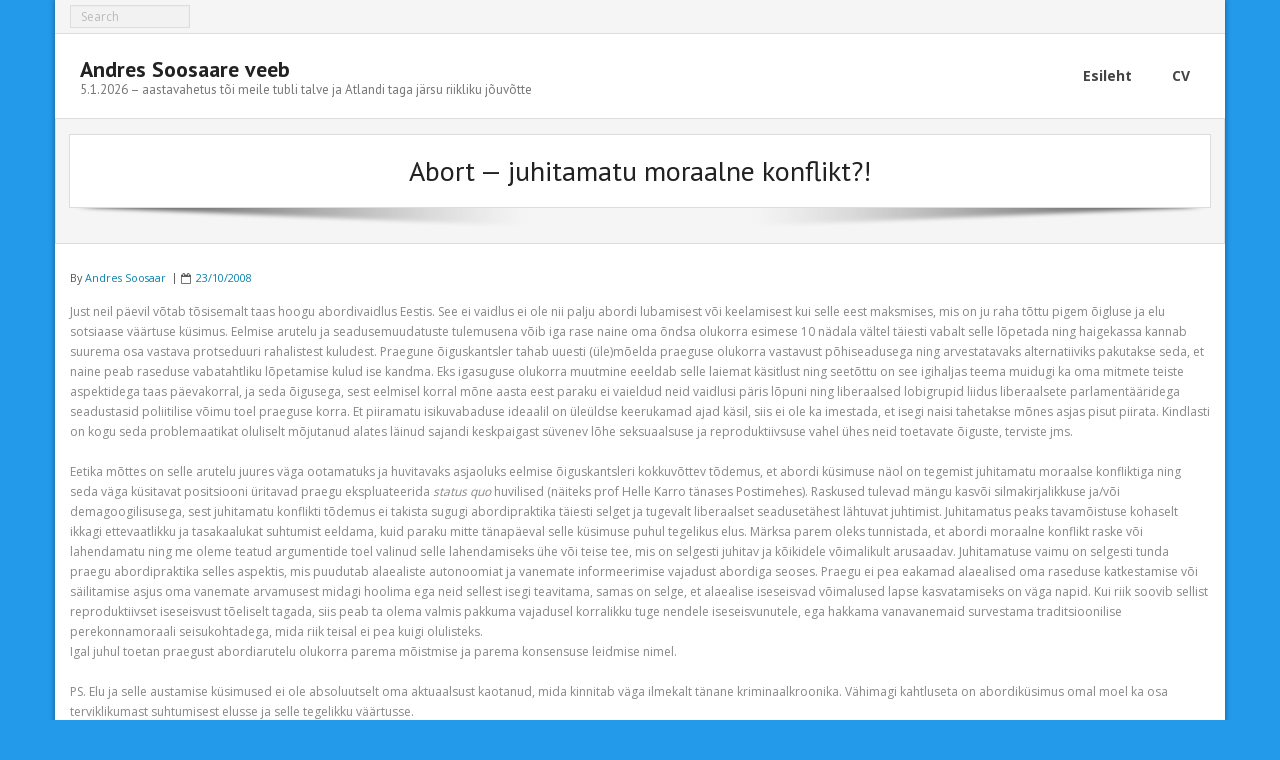

--- FILE ---
content_type: text/css
request_url: https://andressoosaar.planet.ee/wp-content/themes/alante-green/style.css?ver=1.0.2
body_size: 2370
content:
/*
Theme Name:  Alante Green
Theme URI:   https://www.thinkupthemes.com/free/alante/
Description: Alante Green is the free version of the multi-purpose professional theme (Alante Pro) ideal for a business or blog website. The theme has a responsive layout, HD retina ready and comes with a powerful theme options panel with can be used to make awesome changes without touching any code. The theme also comes with a full width easy to use slider. Easily add a logo to your site and create a beautiful homepage using the built-in homepage layout.
Author:      Think Up Themes
Author URI:  https://www.thinkupthemes.com
Template:    alante
Version:     1.0.2
License:     GNU General Public License v2 or later
License URI: https://www.gnu.org/licenses/gpl-2.0.html
Tags:        one-column, two-columns, three-columns, right-sidebar, left-sidebar, custom-header, custom-menu, full-width-template, theme-options, threaded-comments, featured-images, post-formats, sticky-post, translation-ready, flexible-header, custom-background, grid-layout, footer-widgets, blog, e-commerce, photography, rtl-language-support
Text Domain: alante-green
*/

/* ---------------------------------------------------------------------------------------
	02. GLOBAL
--------------------------------------------------------------------------------------- */

/* Links */
a {
	color: #97d04d;
}

/* ---------------------------------------------------------------------------------------
	05. NAVIGATION
--------------------------------------------------------------------------------------- */

/* =Pagination
----------------------------------------------------------------------------- */
.pag li a:hover,
.pag li.current span {
	background: #97d04d;
	border-color: #97d04d;
}

/* Pagination - Native WordPress pagination */
.navigation.pagination .nav-links a:hover,
.navigation.pagination .nav-links a.current,
.navigation.pagination .nav-links span:hover,
.navigation.pagination .nav-links span.current {
	background: #97d04d;
	border-color: #97d04d;
}

/* ---------------------------------------------------------------------------------------
	06. HEADER
--------------------------------------------------------------------------------------- */

/* =Menu
----------------------------------------------------------------------------- */

/* Pre-header */
#pre-header .header-links .sub-menu a:hover {
	color: #97d04d;
}

/* Header */
#header .header-links .sub-menu a:hover,
#header .header-links .sub-menu .current-menu-item a {
	color: #97d04d;
}
#header .menu > li.current_page_item > a,
#header .menu > li.current-menu-ancestor > a,
#header .menu > li.menu-hover > a,
#header .menu > li > a:hover {
	-webkit-box-shadow: inset 0 3px 0 0 #97d04d;
	-moz-box-shadow: inset 0 3px 0 0 #97d04d;
	-ms-box-shadow: inset 0 3px 0 0 #97d04d;
	-o-box-shadow: inset 0 3px 0 0 #97d04d;
	box-shadow: inset 0 3px 0 0 #97d04d;
}
#header .menu > li.current_page_item > a span:first-child, 
#header .menu > li.current-menu-ancestor > a span:first-child,
#header .menu > li.menu-hover > a span:first-child,
#header .menu > li > a:hover span:first-child {
	color: #97d04d;
}

/* =Slider
----------------------------------------------------------------------------- */

/* Slider - Style 2 (Title - Theme, Excerpt - Black ) */
#slider .rslides-content.style2 .featured-link a,
.thinkupslider-sc .rslides-content.style2 .featured-link a {
	background: #97d04d;
	border-color: #97d04d;
}

/* ---------------------------------------------------------------------------------------
	07. MAIN CONTENT
--------------------------------------------------------------------------------------- */

/* =Buttons
----------------------------------------------------------------------------- */
.themebutton {
	background-color: #97d04d;
}
.themebutton2,
button,
html input[type="button"],
input[type="reset"],
input[type="submit"] {
	background-color: #97d04d;
}

/* =Image Overlays
----------------------------------------------------------------------------- */

/* Image Overlay */
.image-overlay {
	-webkit-box-shadow: inset 0px -4px 0px 0px #97d04d !important;
	-moz-box-shadow: inset 0px -4px 0px 0px #97d04d !important;
	-ms-box-shadow: inset 0px -4px 0px 0px #97d04d !important;
	-o-box-shadow: inset 0px -4px 0px 0px #97d04d !important;
	box-shadow: inset 0px -4px 0px 0px #97d04d !important;
}

/* Image Overlay - Links */
.image-overlay .hover-zoom:hover,
.image-overlay .hover-link:hover {
	background: #97d04d !important;
}

/* Image overlay - Overlay Style 2 */
.image-overlay.overlay2 .image-overlay-inner {
	background: #97d04d;
}

/* ---------------------------------------------------------------------------------------
	08. FOOTER
--------------------------------------------------------------------------------------- */
#footer {
	border-top: 7px solid #97d04d;
}
#footer-core a:hover {
	color: #97d04d;
}

/* Sub Footer */
#sub-footer-core a:hover {
	color: #97d04d;
}

/* ---------------------------------------------------------------------------------------
	09. WIDGETS & SIDEBAR
--------------------------------------------------------------------------------------- */

/* =Sidebar
--------------------------------------------------------------------------------------- */
#sidebar h3.widget-title:after {
	border-bottom: 2px solid #97d04d;
}

/* =Widgets
--------------------------------------------------------------------------------------- */

/* Default Widget - Rss */
.widget_rss li a {
	color: #97d04d;
}

/* Default Widget - Tag Cloud */
#sidebar .widget_tag_cloud a:hover { 
	border-color: #97d04d;
}
#footer .widget_tag_cloud a:hover { 
	border-color: #97d04d;
}

/* Custom Widget - Flickr */
#sidebar .thinkup_widget_flickr a .image-overlay {
	background-color: #97d04d;
}
#footer .thinkup_widget_flickr img:hover {
	border: 2px solid #97d04d;
}

/* Custom Widget - Popular Posts / Recent Comments / Recent Posts */
#sidebar .popular-posts a .image-overlay,
#sidebar .recent-comments a .image-overlay,
#sidebar .recent-posts a .image-overlay {
	background-color: #97d04d;
}
#footer .popular-posts:hover img,
#footer .recent-comments:hover img,
#footer .recent-posts:hover img {
	border-color: #97d04d;
}

/* Custom Widget - Recent Comments Quotes */
.thinkup_widget_recentcomments .quote:before {
	color: #97d04d;
}

/* Custom Widget - Tabs Specific */
#sidebar .thinkup_widget_tabs li.active h3.widget-title {
	border-top: 2px solid #97d04d;
}

/* Custom Widget - Tags Cloud */
#sidebar .thinkup_widget_tagscloud a:hover {
	border-color: #97d04d;
}

#footer .thinkup_widget_tagscloud a {
}
#footer .thinkup_widget_tagscloud a:hover {
	background: #97d04d;
	border-color: #97d04d;
}

/* Custom Widget - Twitter Feed */
#sidebar .thinkup_widget_twitterfeed a {
	color: #97d04d;
}

/* ---------------------------------------------------------------------------------------
	10. PAGE FORMATS
--------------------------------------------------------------------------------------- */

/* =Meta Content
----------------------------------------------------------------------------- */

.entry-meta a:hover {
	color: #97d04d;
}

/* =Blog - Style 1 & Style 2
--------------------------------------------------------------------------------------- */

/* Entry-footer area */
.blog-article .more-link a:hover span {
	background: #97d04d;
}

/* Image overlay effect */
.blog-article .blog-thumb:hover .image-overlay {
	-webkit-box-shadow: inset 0px -4px 0px 0px #97d04d;
	-moz-box-shadow: inset 0px -4px 0px 0px #97d04d;
	-ms-box-shadow: inset 0px -4px 0px 0px #97d04d;
	-o-box-shadow: inset 0px -4px 0px 0px #97d04d;
	box-shadow: inset 0px -4px 0px 0px #97d04d;
}
.blog-article .blog-thumb .hover-link:hover,
.blog-article .blog-thumb .hover-zoom:hover {
	background: #97d04d;
}

/* =Single Post
--------------------------------------------------------------------------------------- */

/* User Comment */
.comment-author a:hover,
.comment .reply a:hover,
.comment-meta a:hover {
	color: #97d04d;
}

/* =Archive
--------------------------------------------------------------------------------------- */

.page-template-template-archive-php #main-core a:hover {
	color: #97d04d;
}

/* =Sitemap
--------------------------------------------------------------------------------------- */

.page-template-template-sitemap-php #main-core a:hover {
	color: #97d04d;
}

/* ---------------------------------------------------------------------------------------
	11. SHORTCODES - THEME SPECIFIC STYLE
--------------------------------------------------------------------------------------- */

/* BLOCKQUOTES
------------------------------------------------------------------ */
blockquote.style2, q.style2 {
	border-left: 10px solid #97d04d;
}

/* BUTTONS
------------------------------------------------------------------ */

.button.style1:hover,
.button.style2:hover,
.button.style3:hover,
.button.style4:hover {
	background: #97d04d;
}

/* CAROUSEL (NAVIGATION)
------------------------------------------------------------------ */

.sc-carousel a.prev:hover,
.sc-carousel a.next:hover {
	background: #97d04d;
}

/* Corrects text color when cutom styling heading option is selected */
.sc-carousel .entry-content h4 a:hover {
	color: #97d04d !important;
}

/* LIST - FONT AWESOME
------------------------------------------------------------------ */
ul.iconfont i {
	color: #97d04d;
}

/* LIGHTBOX
------------------------------------------------------------------ */

/* NOTIFICATION BOXES
------------------------------------------------------------------ */

.notification .icon:before {
	border-left-color: #97d04d;
}

/* PRICING TABLE
------------------------------------------------------------------ */

.pricing-table i {
	color: #97d04d;
}
.pricing-table .pricing-title,
.pricing-table .pricing-price {
	color: #97d04d
}

/* Style 2 */
.pricing-table.style2 {
	background: #97d04d;
}
.pricing-table.style2 .pricing-link a {
	border: 2px solid #97d04d;
}

/* TOGGLES
------------------------------------------------------------------ */

/* Style 2 */
.accordion.style2 .accordion-heading .accordion-toggle:before {
	background: #97d04d;
}

/* PORTFOLIO POST CAROUSEL
------------------------------------------------------------------ */
.sc-carousel.carousel-portfolio .entry-content h4 a:hover {
	color: #97d04d;
}

/* ICONS (FONT AWESOME)
------------------------------------------------------------------ */

/* Font Icon - Style 1 & Style 2 & Style 3 & Style 4 */
.iconfull.style1 .iconimage a:hover i,
.iconfull.style2 .iconimage a:hover i {
	background: #97d04d;
	border-color: #97d04d;
}
.iconfull.style1 .iconimage i.fa-inverse,
.iconfull.style2 .iconimage i.fa-inverse {
	background: #97d04d;
	border-color: #97d04d;
}

/* Font Icon - Style 1 */
.iconfull.style1 .iconimage a:hover i.fa-inverse {
	border-color: #97d04d;
	-webkit-box-shadow: inset 0px -70px 0px 0px #97d04d;
	-moz-box-shadow: inset 0px -70px 0px 0px #97d04d;
	-ms-box-shadow: inset 0px -70px 0px 0px #97d04d;
	-o-box-shadow: inset 0px -70px 0px 0px #97d04d;
	box-shadow: inset 0px -70px 0px 0px #97d04d;
}


/* ---------------------------------------------------------------------------------------
	12. PAGE BUILDER - THEME SPECIFIC STYLE
--------------------------------------------------------------------------------------- */

/* Carousel - Portfolio  - Style when no link is set for portfolio button */
.carousel-portfolio-builder.style2 .sc-carousel.carousel-portfolio a.prev:hover, 
.carousel-portfolio-builder.style2 .sc-carousel.carousel-portfolio a.next:hover {
	background: #97d04d;
	border-color: #97d04d;
}
.carousel-portfolio-builder.style2 .sc-carousel-button:hover {
	background: #97d04d;
	border-color: #97d04d;
}

/* Services - Style 1 */
.services-builder.style1 .iconimage i {
	color: #97d04d;
	border: 2px solid #97d04d;
}
.services-builder.style1 .iconmain .iconurl a {
	color: #97d04d;
}

/* Services - Style 2 */
.services-builder.style2 .iconimage i {
	color: #97d04d;
	border: 2px solid #97d04d;
}
.services-builder.style2 .iconimage a:hover i {
	background: #97d04d;
}
.services-builder.style2 .iconimage i.fa-inverse {
	background: #97d04d;
}
.services-builder.style2 .iconimage a:hover i.fa-inverse {
	color: #97d04d;
}
.services-builder.style2 .iconmain .iconurl a {
	color: #97d04d;
}